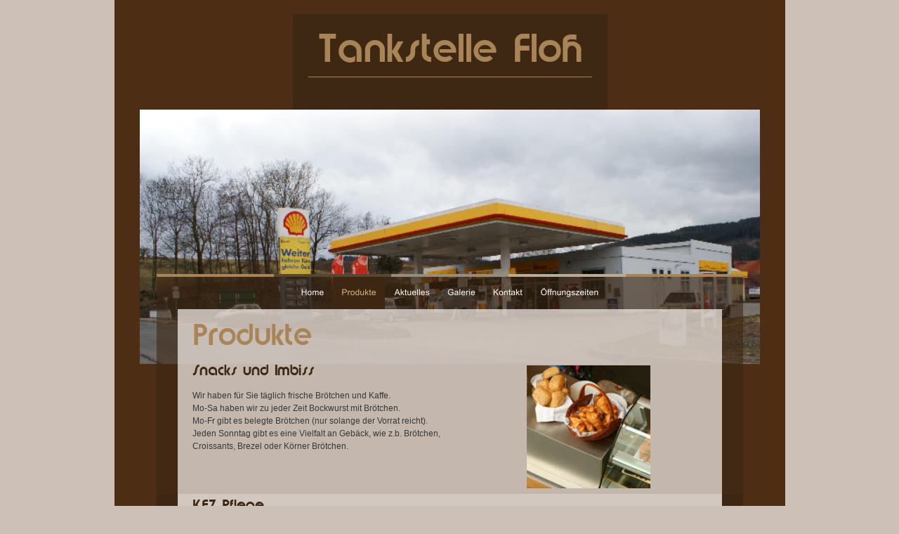

--- FILE ---
content_type: text/html
request_url: http://tankstelle-floh.de/products.html
body_size: 2732
content:
<!DOCTYPE html PUBLIC "-//W3C//DTD XHTML 1.0 Transitional//EN" "http://www.w3.org/TR/xhtml1/DTD/xhtml1-transitional.dtd">
<html xmlns="http://www.w3.org/1999/xhtml">
<head>
 <meta http-equiv="X-UA-Compatible" content="IE=EDGE"/>
 <meta http-equiv="Content-Type" content="text/html; charset=Windows-1252"/>
 <meta name="Generator" content="Xara HTML filter v.7.0.2.946"/>
 <meta name="XAR Files" content="index_html_files/xr_files.txt"/>
 <title>products</title>
 <meta name="viewport" content="width=device-width, initial-scale=1" />
 <link rel="stylesheet" type="text/css" href="index_html_files/xr_fonts.css"/>
 <script type="text/javascript"><!--
 if(navigator.userAgent.indexOf('MSIE')!=-1) document.write('<link rel="stylesheet" type="text/css" href="index_html_files/xr_fontsie.css"/>');
 --></script>
 <script language="JavaScript" type="text/javascript">document.documentElement.className="xr_bgh1";</script>
 <link rel="stylesheet" type="text/css" href="index_html_files/xr_main.css"/>
 <link rel="stylesheet" type="text/css" href="index_html_files/xr_text.css"/>
 <link rel="stylesheet" type="text/css" href="index_html_files/custom_styles.css"/>
 <script type="text/javascript" src="index_html_files/roe.js"></script>
</head>
<body class="xr_bgb1">
<div class="xr_ap" id="xr_xr" style="width: 955px; height: 1425px; top:0px; left:50%; margin-left: -478px;">
 <script type="text/javascript">var xr_xr=document.getElementById("xr_xr")</script>
<div id="xr_td" class="xr_td">
<div class="xr_ap">
 <span class="xr_ar" style="left: 0px; top: 0px; width: 955px; height: 1425px; background-color: #4D2E15;"></span>
 <span class="xr_ar" style="left: 60px; top: 703px; width: 835px; height: 628px; background-color: #3D2713;-moz-opacity: 0.60;-khtml-opacity: 0.60;opacity: 0.60;filter:progid:DXImageTransform.Microsoft.Alpha(opacity=60);"></span>
 <span class="xr_ar" style="left: 90px; top: 703px; width: 775px; height: 600px; background-color: #FCF5F0;-moz-opacity: 0.70;-khtml-opacity: 0.70;opacity: 0.70;filter:progid:DXImageTransform.Microsoft.Alpha(opacity=70);"></span>
</div>
<div class="xr_ap xr_xri_" style="width: 955px; height: 1425px; overflow:hidden;">
 <img class="xr_ap" src="index_html_files/5.jpg" alt="" title="" style="left: 36px; top: 156px; width: 883px; height: 362px;"/>
 <img class="xr_rn_ xr_ap" src="index_html_files/6.png" alt="" title="" style="left: 254px; top: 20px; width: 449px; height: 136px;"/>
 <div class="xr_s0" style="position: absolute; left:478px; top:88px; width:10px; height:10px;">
  <span class="xr_tc xr_s0" style="left: -225px; top: -54px; width: 450px;"><span id="Logo:32text97"></span>Tankstelle Floh</span>
 </div>
 <img class="xr_rn_ xr_ap" src="index_html_files/7.png" alt="" title="" style="left: 60px; top: 390px; width: 835px; height: 458px;"/>
 <a href="index.html" onclick="return(xr_nn());">
  <img class="xr_rn_ xr_ap" src="index_html_files/214.png" alt="Home" title="" onmousemove="xr_mo(this,0,event)" style="left: 253px; top: 394px; width: 58px; height: 46px;"/>
 </a>
 <img class="xr_rn_ xr_ap" src="index_html_files/215.png" alt="Produkte" title="" style="left: 311px; top: 394px; width: 75px; height: 46px;"/>
 <a href="news.html" target="_self" onclick="return(xr_nn());">
  <img class="xr_rn_ xr_ap" src="index_html_files/216.png" alt="Aktuelles" title="" onmousemove="xr_mo(this,0,event)" style="left: 385px; top: 394px; width: 77px; height: 46px;"/>
 </a>
 <a href="Galerie.html" target="_self" onclick="return(xr_nn());">
  <img class="xr_rn_ xr_ap" src="index_html_files/217.png" alt="Galerie" title="" onmousemove="xr_mo(this,0,event)" style="left: 461px; top: 394px; width: 66px; height: 46px;"/>
 </a>
 <a href="Kontakt.html" target="_self" onclick="return(xr_nn());">
  <img class="xr_rn_ xr_ap" src="index_html_files/218.png" alt="Kontakt" title="" onmousemove="xr_mo(this,0,event)" style="left: 526px; top: 394px; width: 68px; height: 46px;"/>
 </a>
 <a href="ffnungszeiten.html" target="_self" onclick="return(xr_nn());">
  <img class="xr_rn_ xr_ap" src="index_html_files/219.png" alt="Öffnungszeiten" title="" onmousemove="xr_mo(this,0,event)" style="left: 593px; top: 394px; width: 109px; height: 46px;"/>
 </a>
 <img class="xr_rn_ xr_ap" src="index_html_files/15.png" alt="" title="" style="left: 0px; top: 1362px; width: 955px; height: 62px;"/>
 <div class="Heading_1" style="position: absolute; left:111px; top:491px; width:382px; height:10px;">
  <h1 class="xr_tl Heading_1" style="top: -40px;margin:0;">Produkte</h1>
  <h2 class="xr_tl Heading_2" style="top: 23px;margin:0;">Snacks und Imbiss</h2>
  <span class="xr_tl Normal_text" style="top: 65px;">Wir haben f&#252;r Sie t&#228;glich frische Br&#246;tchen und Kaffe.</span>
  <span class="xr_tl Normal_text" style="top: 83px;">Mo-Sa haben wir zu jeder Zeit Bockwurst mit Br&#246;tchen.</span>
  <span class="xr_tl Normal_text" style="top: 101px;">Mo-Fr gibt es belegte Br&#246;tchen (nur solange der Vorrat reicht).</span>
  <span class="xr_tl Normal_text" style="top: 119px;">Jeden Sonntag gibt es eine Vielfalt an Geb&#228;ck, wie z.b. Br&#246;tchen,</span>
  <span class="xr_tl Normal_text" style="top: 137px;">Croissants, Brezel oder K&#246;rner Br&#246;tchen.</span>
  <h2 class="xr_tl Heading_2" style="top: 215px;margin:0;">KFZ Pflege</h2>
  <span class="xr_tl Normal_text" style="top: 257px;">Bei uns k&#246;nnen Sie Ihr Fahrzeug ganz bequem in der Waschanlage </span>
  <span class="xr_tl Normal_text" style="top: 275px;">Waschen lassen mit den schonenden B&#252;rstenmaterial SoftTec von </span>
  <span class="xr_tl Normal_text" style="top: 293px;">WashTec.</span>
  <span class="xr_tl Normal_text" style="top: 329px;">Programm 1: Hochdruckw&#228;sche, Aktivschaum, Wachs, Unterboden,</span>
  <span class="xr_tl Normal_text" style="top: 347px;">&nbsp;&nbsp;&nbsp;&nbsp;&nbsp;&nbsp;&nbsp;&nbsp;&nbsp;&nbsp;&nbsp;&nbsp;&nbsp;&nbsp;&nbsp;&nbsp;&nbsp;&nbsp;&nbsp; Trocknen</span>
  <span class="xr_tl Normal_text" style="top: 365px;">Programm 2: Hochdruckw&#228;sche, Aktivschaum, Wachs, Trocknen</span>
  <span class="xr_tl Normal_text" style="top: 383px;">Programm 3: Hochdruckw&#228;sche, Aktivschaum, Unterboden, Trocknen</span>
  <span class="xr_tl Normal_text" style="top: 402px;">Programm 4: Hochdruckw&#228;sche, Aktivschaum, Trocknen</span>
  <span class="xr_tl Normal_text" style="top: 420px;">Programm 6: Hochdruckw&#228;sche, Aktivschaum, Sonax Politur,&nbsp;&nbsp;&nbsp;&nbsp;&nbsp;&nbsp;&nbsp;&nbsp;&nbsp;&nbsp;&nbsp;&nbsp;&nbsp;&nbsp;&nbsp;&nbsp;&nbsp;&nbsp; </span>
  <span class="xr_tl Normal_text" style="top: 438px;">&nbsp;&nbsp;&nbsp;&nbsp;&nbsp;&nbsp;&nbsp;&nbsp;&nbsp;&nbsp;&nbsp;&nbsp;&nbsp;&nbsp;&nbsp;&nbsp;&nbsp;&nbsp;&nbsp; Unterboden, Trocknen</span>
  <span class="xr_tl Normal_text" style="top: 474px;">Wir verf&#252;gen auch &#252;ber einen SB Waschplatz und SB Staubsauger. </span>
  <h2 class="xr_tl Heading_2" style="top: 546px;font-size:21px;margin:0;"><span class="Heading_2" style="">Shop</span></h2>
  <span class="xr_tl Normal_text" style="top: 588px;">In unserem Shop finden Sie fast alles was Sie ben&#246;tigen. Au&#223;er </span>
  <span class="xr_tl Normal_text" style="top: 606px;">Klo&#223;teig. </span>
  <span class="xr_tl Normal_text" style="top: 624px;">- Tabakwaren</span>
  <span class="xr_tl Normal_text" style="top: 642px;">- Zeitschriften</span>
  <span class="xr_tl Normal_text" style="top: 661px;">- Getr&#228;nke </span>
  <span class="xr_tl Normal_text" style="top: 679px;">- Hygieneartikel</span>
  <span class="xr_tl Normal_text" style="top: 697px;">- Spielwaren</span>
  <span class="xr_tl Normal_text" style="top: 715px;">- Geschenke</span>
  <span class="xr_tl Normal_text" style="top: 733px;">- S&#252;&#223;waren</span>
  <span class="xr_tl Normal_text" style="top: 751px;">- KFZ Pflegeartikel</span>
  <span class="xr_tl Normal_text" style="top: 769px;">- Shell Schmierstoffe</span>
 </div>
 <img class="xr_rn_ xr_ap" src="index_html_files/53.jpg" alt="" title="" style="left: 587px; top: 519px; width: 176px; height: 176px;"/>
 <img class="xr_rn_ xr_ap" src="index_html_files/54.jpg" alt="" title="" style="left: 577px; top: 802px; width: 196px; height: 37px;"/>
 <img class="xr_rn_ xr_ap" src="index_html_files/55.jpg" alt="" title="" style="left: 620px; top: 861px; width: 126px; height: 28px;"/>
 <img class="xr_rn_ xr_ap" src="index_html_files/56.jpg" alt="" title="" style="left: 600px; top: 1143px; width: 186px; height: 89px;"/>
 <img class="xr_rn_ xr_ap" src="index_html_files/226.png" alt="Produkte" title="" style="left: 311px; top: 394px; width: 75px; height: 46px;"/>
 <div id="xr_xo0" class="xr_ap" style="left:0; top:0; width:955px; height:100px; visibility:hidden;">
 <a href="" onclick="return(false);" onmousedown="xr_ppir(this);">
 <img class="xr_rn_ xr_ap" src="index_html_files/225.png" alt="Home" title="" style="left: 253px; top: 394px; width: 58px; height: 46px;"/>
 <img class="xr_rn_ xr_ap" src="index_html_files/227.png" alt="Aktuelles" title="" style="left: 385px; top: 394px; width: 77px; height: 46px;"/>
 <img class="xr_rn_ xr_ap" src="index_html_files/228.png" alt="Galerie" title="" style="left: 461px; top: 394px; width: 66px; height: 46px;"/>
 <img class="xr_rn_ xr_ap" src="index_html_files/229.png" alt="Kontakt" title="" style="left: 526px; top: 394px; width: 68px; height: 46px;"/>
 <img class="xr_rn_ xr_ap" src="index_html_files/230.png" alt="Öffnungszeiten" title="" style="left: 593px; top: 394px; width: 109px; height: 46px;"/>
 </a>
 </div>
 <div id="xr_xd0"></div>
</div>
</div>
</div>
<!--[if lt IE 7]><script type="text/javascript" src="index_html_files/png.js"></script><![endif]-->
<!--[if IE]><script type="text/javascript">xr_aeh()</script><![endif]--><!--[if !IE]>--><script type="text/javascript">xr_htm();window.addEventListener('load', xr_aeh, false);</script><!--<![endif]-->
</body>
</html>

--- FILE ---
content_type: text/css
request_url: http://tankstelle-floh.de/index_html_files/xr_fonts.css
body_size: 174
content:
@font-face {font-family: 'Brandish Regular';font-weight:normal;font-style:normal;src: local('Brandish Regular'), local("Brandish"), url("Brand___.ttf") format("truetype");}


--- FILE ---
content_type: text/css
request_url: http://tankstelle-floh.de/index_html_files/xr_main.css
body_size: 1626
content:
/* Site settings */
body {background-color:#ffffff;margin:0px;font-family:Arial,sans-serif;font-size:13px;font-weight:normal;font-style:normal;text-decoration:none;color:#000000;letter-spacing:0em;-webkit-print-color-adjust:exact;}
a {text-decoration:underline;}
a:link {color:#A98457; cursor:pointer;}
a:visited {color:#383838;}
a:hover {color:#3D2713;}
a * {color:#A98457;text-decoration:underline;}
sup {font-size:0.7em; vertical-align: 0.3em;}
sub {font-size:0.7em;}
.xr_tl {position: absolute; white-space: pre; unicode-bidi:bidi-override;}
.xr_tr {position: absolute; white-space: pre; unicode-bidi:bidi-override; text-align:right;}
.xr_tc {position: absolute; white-space: pre; unicode-bidi:bidi-override; text-align:center;}
.xr_tj {position: absolute; unicode-bidi:bidi-override; text-align:justify;}
.xr_ap {position: absolute; border:none;}
.xr_ar {position: absolute; display:block;}
.xr_ae {position: relative; border:none;}
.xr_tb {position: absolute; unicode-bidi:bidi-override;}
.xr_tu {unicode-bidi:bidi-override;margin-top:0px;margin-bottom:0px;}
.xr_apb {display:block; position:absolute;}
.xr_c_Theme_Color_2 {color:#A98457;}
.xr_c_Theme_Color_1 {color:#3D2713;}
.xr_c_Dark_Text {color:#383838;}
.xr_c_Website_Backdrop {color:#CDC1B7;}
.xr_c_Page_Background {color:#4D2E15;}
.xr_c_Theme_Color_3 {color:#FCF5F0;}
.xr_c_Light_Text {color:#FFFFFF;}
.xr_bgb0 {background-color: #CDC1B7;}
.xr_bgb1 {background-color: #CDC1B7;}
.xr_bgb2 {background-color: #CDC1B7;}
.xr_bgb3 {background-color: #CDC1B7;}
.xr_bgb4 {background-color: #CDC1B7;}
.xr_bgb5 {background-color: #CDC1B7;}


--- FILE ---
content_type: text/css
request_url: http://tankstelle-floh.de/index_html_files/xr_text.css
body_size: 169
content:
/* Text styles */
.xr_s0 {font-family:'Brandish Regular';font-weight:normal;font-style:normal;font-size:48px;text-decoration:none;color:#A98457;letter-spacing:0.0em;}


--- FILE ---
content_type: text/css
request_url: http://tankstelle-floh.de/index_html_files/custom_styles.css
body_size: 644
content:
.Normal_text {font-family:Trebuchet MS, Tahoma, sans-serif;font-weight:normal;font-style:normal;font-size:12px;text-decoration:none;color:#383838;letter-spacing:0.0em;}
.Heading_1 {font-family:'Brandish Regular';font-weight:normal;font-style:normal;font-size:36px;text-decoration:none;color:#A98457;letter-spacing:0.0em;}
.Heading_2 {font-family:'Brandish Regular';font-weight:normal;font-style:normal;font-size:18px;text-decoration:none;color:#3D2713;letter-spacing:0.0em;}
.Heading_3 {font-family:Trebuchet MS, Tahoma, sans-serif;font-weight:bold;font-style:normal;font-size:16px;text-decoration:none;color:#383838;letter-spacing:0.0em;}
